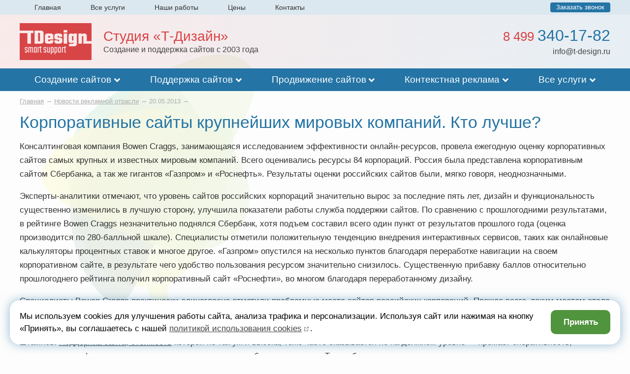

--- FILE ---
content_type: text/html
request_url: https://www.t-design.ru/news/news_otr/2013_05_20.html
body_size: 9955
content:
<!DOCTYPE html>
<html xmlns="https://www.w3.org/1999/xhtml" xml:lang="ru" lang="ru">
<head>
	<title>Корпоративные сайты крупнейших мировых компаний. Кто лучше? — Новости рекламной отрасли — Т-Дизайн</title>
	<meta name="description" content="Консалтинговая компания Bowen Craggs, занимающаяся исследованием эффективности онлайн-ресурсов, провела ежегодную оценку корпоративных сайтов самых крупных и известных мировым компаний. Всего оценивались ресурсы 84 корпораций.">
	<meta http-equiv="Content-Type" content="text/html; charset=windows-1251">
	<base href="https://www.t-design.ru/">
	<link rel="icon" href="img/favicon.png" type="image/x-icon">
	<link rel="shortcut icon" href="img/favicon.png" type="image/x-icon">
		<link rel="canonical" href="https://www.t-design.ru/news/news_otr/2013_05_20.html" />



	<!--<link rel="icon" href="img/favicon-120x120.png" sizes="120x120" />-->
	<link href="css/reveal.min.css" rel="stylesheet">
	<link href="css/styles.css" rel="stylesheet" type="text/css">
	<!--[if IE]>
		<link href="css/styles_ie.css" rel="stylesheet" type="text/css">
	<![endif]-->
	<meta name="viewport" content="width=device-width, initial-scale=1.0">
	<link href="js/fontawesome/css/all.min.css" rel="stylesheet">
	<script src="js/lightbox/jquery-1.7.2.min.js"></script>
<script src="scripts/dropdownmenu.js"></script><script src="scripts/fixed_menu.js"></script>	<link rel="yandex-tableau-widget" href="scripts/manifest.json">
<script type="text/javascript">
	var yaParams = {ipp: "3.16.129.38"};
</script>
<!-- Yandex.Metrika counter -->
<script type="text/javascript" >
   (function(m,e,t,r,i,k,a){m[i]=m[i]||function(){(m[i].a=m[i].a||[]).push(arguments)};
   m[i].l=1*new Date();k=e.createElement(t),a=e.getElementsByTagName(t)[0],k.async=1,k.src=r,a.parentNode.insertBefore(k,a)})
   (window, document, "script", "https://mc.yandex.ru/metrika/tag.js", "ym");
   ym(8140837, "init", { params:window.yaParams, clickmap:true, trackLinks:true, accurateTrackBounce:true, webvisor:true });
</script>
<noscript><div><img src="https://mc.yandex.ru/watch/8140837" style="position:absolute; left:-9999px;" alt="" /></div></noscript>
<!-- /Yandex.Metrika counter -->

</head>
  
<body><div class="div_menu_cherdak"><div class="div_header"><div class="menu_cherdak"><a href="https://www.t-design.ru/" class="">Главная</a><a href="/uslugi.html" class="">Все услуги</a><a href="/portfolio/" class="">Наши работы</a><a href="/price.html" class="">Цены</a><a href="/contacts.html" class="">Контакты</a><div class="zakaz_zvonka"><a href="/contacts.html#cons">Заказать звонок</a></div>
</div></div></div>

<!-- Table glogal: begin -->
<table class="global" border="0" align="center" cellpadding="0" cellspacing="0" background="img/bg_global_6.png">
	<tr>
		<td class="td_header">
			<div class="div_header">
				<table border="0" cellpadding="0" cellspacing="0" class="table_desktop">
					<tr>
						<td class="logo" rowspan="2"><a href="https://www.t-design.ru/"><img onmouseout="this.src='img/logo_.png'" onmouseover="this.src='img/logo_hover.png'" src="img/logo_.png" width="146" height="75" border="0" alt="Студия «Т-Дизайн» — создание и поддержка сайтов с 2003 года" title="Студия «Т-Дизайн» — создание и поддержка сайтов с 2003 года"></a></td>
						<td class="slogan" rowspan="2"><noindex><a href="/">Студия &laquo;Т-Дизайн&raquo;</a><br><span class="sidimdoma">Создание и&nbsp;поддержка сайтов с&nbsp;2003&nbsp;года</span></noindex><span class="phone_hidden"><br><b><nobr>8 499 340-17-82</nobr></b></span>
<!--<noindex><a href="/">Студия &laquo;Т-Дизайн&raquo;</a><br><span class="sidimdoma"><i class="fas fa-home"></i>#сидимдома #иработаем #безперерывов</span></noindex><span class="phone_hidden"><br><b><nobr>8 499 340-17-82</nobr></b></span>--></td>
						<td class="action" rowspan="2"><a href="/sozdanie-sajtov/korporativnyj-sajt-pod-klyuch.html"><b>Хит продаж</b><br><span>Сайт «под ключ»</span> за&nbsp;60&nbsp;000&nbsp;<s>Р</s><br><span class="small">Подробнее...</span></a>
</td>
						<td class="phone">8 499 <span>340-17-82</span></td>
					</tr>
					<tr>
						<td class="address"><a href="mailto:info@t-design.ru">info@t-design.ru</a></td>
					</tr>
				</table>
				<div class="logo_hidden"><a href="https://www.t-design.ru/"><img src="img/logo_square.png" width="75" height="75" border="0" alt="Студия «Т-Дизайн» — создание и поддержка сайтов с 2003 года" title="Студия «Т-Дизайн» — создание и поддержка сайтов с 2003 года"></a></div>
				<div class="slogan_hidden"><noindex>Т-Дизайн — создание и&nbsp;поддержка сайтов с&nbsp;2003&nbsp;года</noindex><span class="phone_hidden"><br><b><nobr><a href="tel:+74993401782" title="Нажмите на номер, чтобы позвонить"><i class="fa fa-phone-square"></i>8 499 340-17-82</a></nobr></b> <a href="whatsapp://send?phone=74993401782"><i class="fab fa-whatsapp"></i></a></span>
<!--<noindex>Студия «Т-Дизайн»<br><span class="sidimdoma">#сидимдома #иработаем #безперерывов</span></noindex><span class="phone_hidden"><br><b><nobr><a href="tel:+74993401782" title="Нажмите на номер, чтобы позвонить"><i class="fa fa-phone-square"></i>8 499 340-17-82</a></nobr></b> <a href="whatsapp://send?phone=74993401782"><i class="fab fa-whatsapp"></i></a></span>--></div><div class="menu_hidden_gamburger"><a href="javascript:menu_open();" id="menu_open" style="display: inline;"><i class="fa fa-bars"></i></a><a href="javascript:menu_close();" id="menu_close" style="display: none;"><i class="fas fa-times"></i></a><div id="menublock" style="visibility: hidden;"><ul><li><a href="https://www.t-design.ru/" class="">Главная</a></li><li><a href="/sozdanie-sajtov/" class="">Создание сайтов</a></li><li class="child"><a href="/sozdanie-sajtov/lending-pod-klyuch.html" class="">Лендинг «под ключ» <span class="lightgrey">— <s style="font-size: 80%;">&nbsp;60&nbsp;000&nbsp;</s> 50&nbsp;000&nbsp;<s>Р</s></span></a></li><li class="child"><a href="/sozdanie-sajtov/korporativnyj-sajt-pod-klyuch.html" class="">Корпоративный сайт «под ключ» <span class="lightgrey">— <s style="font-size: 80%;">&nbsp;110&nbsp;000&nbsp;</s> 90&nbsp;000&nbsp;<s>Р</s></span></a></li><li><a href="/podderzhka-sajtov/" class="">Поддержка сайтов <span class="lightgrey">— от 7&nbsp;000&nbsp;<s>Р</s> в&nbsp;месяц</span></a></li><li class="child"><a href="/podderzhka-sajtov/podderzhka-sajta-na-bitrix.html" class="">Поддержка сайтов на Битрикс <span class="lightgrey">— от 7&nbsp;000&nbsp;<s>Р</s> в&nbsp;месяц</span></a></li><li class="child"><a href="/podderzhka-sajtov/dorabotka-sajta.html" class="">Доработка сайтов <span class="lightgrey">— от 2&nbsp;500&nbsp;<s>Р</s> в&nbsp;час</span></a></li><li class="child"><a href="/faq/skolko-mozhno-sekonomit-na-tekhpodderzhke-sajta-s-nashej-pomoshhyu.html" class="">Экономия на техподдержке <span class="lightgrey">— до 73&nbsp;000&nbsp;<s>Р</s> в&nbsp;месяц</span></a></li><li class="child"><a href="/price.html?tariffs_sites_support#sites_support" class="" id="tariffs_sites_support">Тарифы на поддержку сайтов</a></li><li><a href="/prodvizhenie-sajtov/" class="">Продвижение сайтов <span class="lightgrey">— 15&nbsp;000&nbsp;<s>Р</s> в&nbsp;месяц</span></a></li><li><a href="/kontekstnaya-reklama/" class="">Контекстная реклама</a></li><li class="child"><a href="/kontekstnaya-reklama/?tariffs_direct_start#start" class="" id="tariffs_direct_start">Создание РК <span class="lightgrey">— 15&nbsp;000&nbsp;<s>Р</s></span></a></li><li class="child"><a href="/kontekstnaya-reklama/?tariffs_direct_vedenie#vedenie" class="" id="tariffs_direct_vedenie">Ведение РК <span class="lightgrey">— от 10&nbsp;000&nbsp;<s>Р</s> в&nbsp;месяц</span></a></li><li><a href="/uslugi.html" class="">Все услуги</a></li><li><a href="/portfolio/" class="" style="display: inline-block;">Наши работы</a> <span class="lightgrey">&nbsp;/&nbsp;</span> <a href="/faq/" class="" style="display: inline-block;">FAQ</a> <span class="lightgrey">&nbsp;/&nbsp;</span> <a href="/news/" class="" style="display: inline-block;">Новости</a> <span class="lightgrey">&nbsp;/&nbsp;</span> <a href="/blog/" style="display: inline-block;">Блог</a></li><li><a href="/price.html" class="" style="display: inline-block;">Цены</a> <span class="lightgrey">&nbsp;/&nbsp;</span> <a href="/clients/" class="" style="display: inline-block;">Клиенты</a> <span class="lightgrey">&nbsp;/&nbsp;</span> <a href="/partners/" class="" style="display: inline-block;">Партнеры</a></li><li><a href="/contacts.html" class="">Контакты</a></li></ul></div>
</div>
				<div class="clear"></div>
				
			</div>
		</td>
	</tr>
	<tr>
		<td><div id="fixedmenu_wrapper"><div class="fixedmenu_content"><ul id="sddm"><li><a href="/sozdanie-sajtov/" onmouseover="mopen('m11')" onmouseout="mclosetime()" class=" has-child">Создание сайтов</a><div id="m11" onmouseover="mcancelclosetime()" onmouseout="mclosetime()"><a href="/sozdanie-sajtov/garantii-na-sajt.html" class="">Гарантии на разработанные сайты</a><span class="caption">Готовые решения за фиксированную цену:</span><a href="/sozdanie-sajtov/lending-pod-klyuch.html" class="">Лендинг «под ключ» <span id="lightgrey">за 1 неделю —</span> <span id="rr"><s style="font-size: 80%;">&nbsp;60&nbsp;000&nbsp;</s> 50&nbsp;000 руб.</span></a><a href="/sozdanie-sajtov/korporativnyj-sajt-pod-klyuch.html" class="">Корпоративный сайт «под ключ» <span id="lightgrey">за 3 недели —</span> <span id="rr"><s style="font-size: 80%;">&nbsp;110&nbsp;000&nbsp;</s> 90&nbsp;000 руб.</span></a><span class="caption">Сопутствующие услуги:</span><a href="/podderzhka-sajtov/" class="">Поддержка сайтов <span id="lightgrey">— от</span> <span id="rr">7&nbsp;000 руб.</span> <span id="lightgrey">в месяц</span></a><a href="/podderzhka-sajtov/dorabotka-sajta.html" class="">Доработка сайтов <span id="lightgrey">— от</span> <span id="rr">2&nbsp;500 руб.</span> <span id="lightgrey">в час</span></a><a href="/kontekstnaya-reklama/" class="">Контекстная реклама <span id="lightgrey">— от</span> <span id="rr">10&nbsp;000 руб.</span> <span id="lightgrey">в месяц</span></a><a href="/prodvizhenie-sajtov/" class="">Продвижение сайтов <span id="lightgrey">—</span> <span id="rr">15&nbsp;000 руб.</span> <span id="lightgrey">в месяц</span></a><a href="/bitrix/upravlenie_saitom.html" class="">1С-Битрикс: Управление сайтом <span id="lightgrey">— от</span> <span id="rr">6 200 руб.</span></a></div></li><li><a href="/podderzhka-sajtov/" onmouseover="mopen('m8')" onmouseout="mclosetime()" class=" has-child">Поддержка сайтов</a><div id="m8" onmouseover="mcancelclosetime()" onmouseout="mclosetime()"><a href="/podderzhka-sajtov/tekhnicheskaya-podderzhka-sajta.html" class="">Техническая поддержка <span id="lightgrey">— от</span> <span id="rr">7&nbsp;000 руб.</span> <span id="lightgrey">в месяц</span></a><a href="/podderzhka-sajtov/informatsionnaya-podderzhka-sajta.html" class="">Информационная поддержка <span id="lightgrey">— от</span> <span id="rr">7&nbsp;000 руб.</span> <span id="lightgrey">в месяц</span></a><a href="/podderzhka-sajtov/graficheskaya-podderzhka-sajta.html" class="">Графическая поддержка <span id="lightgrey">— от</span> <span id="rr">7&nbsp;000 руб.</span> <span id="lightgrey">в месяц</span></a><a href="/podderzhka-sajtov/podderzhka-sajta-na-bitrix.html" class="">Поддержка сайтов на&nbsp;<nobr>1С-Битрикс</nobr> <span id="lightgrey">— от</span> <span id="rr">7&nbsp;000 руб.</span> <span id="lightgrey">в месяц</span></a><a href="/podderzhka-sajtov/dorabotka-sajta.html" class="">Доработка сайтов <span id="lightgrey">— от</span> <span id="rr">2&nbsp;500 руб.</span> <span id="lightgrey">в час</span></a><a href="/faq/skolko-mozhno-sekonomit-na-tekhpodderzhke-sajta-s-nashej-pomoshhyu.html" class="">Экономия на техподдержке <span class="lightgrey">— до</span> <span id="rr">73&nbsp;000&nbsp;руб.</span> <span id="lightgrey">в&nbsp;месяц</span></a><span class="caption">Тарифы:</span><a href="/podderzhka-sajtov/tarif-razovyj.html" class="">Разовый <span id="lightgrey">—</span> <span id="rr">2&nbsp;500 руб.</span> <span id="lightgrey">в час</span></a><a href="/podderzhka-sajtov/tarif-lajt.html" class="">Лайт <span id="lightgrey">—</span> <span id="rr">7&nbsp;000 руб.</span> <span id="lightgrey">в месяц</span></a><a href="/podderzhka-sajtov/tarif-optima.html" class="">Оптима <span id="lightgrey">—</span> <span id="rr">12&nbsp;000 руб.</span> <span id="lightgrey">в месяц</span></a><a href="/podderzhka-sajtov/tarif-komfort.html" class="">Комфорт <span id="lightgrey">—</span> <span id="rr">25&nbsp;000 руб.</span> <span id="lightgrey">в месяц</span></a><a href="/podderzhka-sajtov/tarif-ekstra.html" class="">Экстра <span id="lightgrey">—</span> <span id="rr">40&nbsp;000 руб.</span> <span id="lightgrey">в месяц</span></a><a href="/price.html?tariffs_sites_support#sites_support" class=""><b>Сравнение тарифов</b></a></div></li><li><a href="/prodvizhenie-sajtov/" onmouseover="mopen('m10')" onmouseout="mclosetime()" class=" has-child">Продвижение сайтов</a><div id="m10" onmouseover="mcancelclosetime()" onmouseout="mclosetime()"><a href="/podderzhka-sajtov/tarif-seo.html" class="">Тариф «SEO» (продвижение + поддержка) <span id="lightgrey">—</span> <span id="rr">15&nbsp;000 руб.</span> <span id="lightgrey">в месяц</span></a><span class="caption">Сопутствующие услуги:</span><a href="/podderzhka-sajtov/" class="">Поддержка сайтов <span id="lightgrey">— от</span> <span id="rr">7&nbsp;000 руб.</span> <span id="lightgrey">в месяц</span></a><a href="/podderzhka-sajtov/dorabotka-sajta.html" class="">Доработка сайтов <span id="lightgrey">— от</span> <span id="rr">2&nbsp;500 руб.</span> <span id="lightgrey">в час</span></a><a href="/kontekstnaya-reklama/" class="">Контекстная реклама <span id="lightgrey">— от</span> <span id="rr">10&nbsp;000 руб.</span> <span id="lightgrey">в месяц</span></a><a href="/podderzhka-sajtov/adaptivnaya-verstka-sajta.html" class="">Адаптивная верстка <span id="lightgrey">— от</span> <span id="rr">12 000 руб.</span></a><a href="/faq/rekomendatsii-google-po-optimizatsii-skorosti-zagruzki-sajtov.html" class="">Увеличение скорости загрузки сайта <span id="lightgrey">—</span> <span id="rr">7 000 руб.</span></a><a href="/faq/kak-pravilno-nastroit-otvet-servera-last-modified.html" class="">Настройка Last-Modified <span id="lightgrey">—</span> <span id="rr">2 500 руб.</span></a></div></li><li><a href="/kontekstnaya-reklama/" onmouseover="mopen('m13')" onmouseout="mclosetime()" class=" has-child">Контекстная реклама</a><div id="m13" onmouseover="mcancelclosetime()" onmouseout="mclosetime()"><a href="/kontekstnaya-reklama/?tariffs_direct_start#start" class="">Создание рекламной кампании <span id="lightgrey">—</span> <span id="rr">15&nbsp;000 руб.</span></a><a href="/kontekstnaya-reklama/?tariffs_direct_vedenie#vedenie" class="">Ведение рекламной кампании <span id="lightgrey">— от</span> <span id="rr">10&nbsp;000 руб.</span> <span id="lightgrey">в месяц</span></a></div></li><li><a href="uslugi.html" onmouseover="mopen('m2')" onmouseout="mclosetime()" class=" has-child">Все услуги</a><div id="m2" onmouseover="mcancelclosetime()" onmouseout="mclosetime()"><a href="/sozdanie-sajtov/" class="">Создание сайтов <span id="lightgrey">— от</span> <span id="rr"><s style="font-size: 80%;">&nbsp;60&nbsp;000&nbsp;</s> 50&nbsp;000 руб.</span></a><a href="/podderzhka-sajtov/" class="">Поддержка сайтов <!--<span id="lightgrey">—</span> <span id="rr">круглосуточно</span> --><span id="lightgrey">— от</span> <span id="rr">7&nbsp;000 руб.</span> <span id="lightgrey">в месяц</span></a><a href="/prodvizhenie-sajtov/" class="">Продвижение сайтов <span id="lightgrey">—</span> <span id="rr">15&nbsp;000 руб.</span> <span id="lightgrey">в месяц</span></a><a href="/kontekstnaya-reklama/" class="">Контекстная реклама <span id="lightgrey">— от</span> <span id="rr">10&nbsp;000 руб.</span></a><a href="logos.html" class="">Разработка логотипов <span id="lightgrey">— от</span> <span id="rr">7 000 руб.</span></a><a href="it.html" class="">IT-обслуживание офисов и серверов</a><a href="/bitrix/" class="">Продукты &laquo;1С-Битрикс&raquo;</a><a href="/sro/" class="">Допуск СРО <span id="lightgrey">— от</span> <span id="rr">65 000 руб.</span></a><a href="uslugi.html" class=""><b>Все услуги</b></a></div></li></ul>
</div></div></td>
	</tr>
	<tr class="tr_picture_top">
		<td class="td_picture_top"><div class="div_header div_picture_top"></div></td>
	</tr>
	<tr class="tr_picture">
		<td class="td_picture"><!--<div class="div_header text_slider"></div>--></td>
	</tr>
	<tr class="tr_picture_bottom">
		<td class="td_picture_bottom"><div class="div_header div_picture_bottom"></div></td>
	</tr>
	<tr>
		
		<!-- Workarea: begin -->
		<td class="td_workarea">
		<div class="div_header">

			<table border="0" align="center" cellpadding="0" cellspacing="0" height="100%">
				<tr>
					<td class="text">
						<p class="bread"><a href="https://www.t-design.ru/">Главная</a> &rarr; <a href="/news/news_otr/">Новости рекламной отрасли</a> &rarr; 20.05.2013 &rarr;</p>
						<h1>Корпоративные сайты крупнейших мировых компаний. Кто лучше?</h1>
						<p>Консалтинговая компания Bowen Craggs, занимающаяся исследованием эффективности онлайн-ресурсов, провела ежегодную оценку корпоративных сайтов самых крупных и&nbsp;известных мировым компаний. Всего оценивались ресурсы 84&nbsp;корпораций. Россия была представлена корпоративным сайтом Сбербанка, а&nbsp;так&nbsp;же гигантов &laquo;Газпром&raquo; и&nbsp;&laquo;Роснефть&raquo;. Результаты оценки российских сайтов были, мягко говоря, неоднозначными.</p>
						<p>Эксперты-аналитики отмечают, что уровень сайтов российских корпораций значительно вырос за&nbsp;последние пять лет, дизайн и&nbsp;функциональность существенно изменились в&nbsp;лучшую сторону, улучшила показатели работы служба поддержки сайтов. По&nbsp;сравнению с&nbsp;прошлогодними результатами, в&nbsp;рейтинге Bowen Craggs незначительно поднялся Сбербанк, хотя подъем составил всего один пункт от&nbsp;результатов прошлого года (оценка производится по&nbsp;<nobr>280-балльной</nobr> шкале). Специалисты отметили положительную тенденцию внедрения интерактивных сервисов, таких как онлайновые калькуляторы процентных ставок и&nbsp;многое другое. &laquo;Газпром&raquo; опустился на&nbsp;несколько пунктов благодаря переработке навигации на&nbsp;своем корпоративном сайте, в&nbsp;результате чего удобство пользования ресурсом значительно снизилось. Существенную прибавку баллов относительно прошлогоднего рейтинга получил корпоративный сайт &laquo;Роснефти&raquo;, во&nbsp;многом благодаря переработанному дизайну.</p>
						<p>Специалисты Bowen Craggs практически единогласно отметили проблемные места сайтов российских корпораций. Прежде всего, таким местом стала старомодность и&nbsp;ошибки в&nbsp;дизайне. Использование заезженных графических шаблонов, таких как рукопожатие, по&nbsp;мнению экспертов на&nbsp;сегодняшний день недопустимо на&nbsp;крупных порталах, так как визуальная привлекательность ресурса существенно снижается при использовании избитых штампов. <a href="/podderzhka-sajtov/">Поддержка сайта, стоимость</a> которой не&nbsp;так уж&nbsp;и&nbsp;высока, тоже часто оказывается не&nbsp;на&nbsp;должном уровне&nbsp;— хромает оперативность, актуальность информации и&nbsp;время решения возникших проблем с&nbsp;ресурсом. Так&nbsp;же была тенденция усложнения навигации по&nbsp;ресурсу, так как привлекательность любого сайта повышает именно ее&nbsp;упрощение.</p>
						<p>Отдельной строкой аналитики отметили взаимодействие корпораций с&nbsp;пользователями в&nbsp;социальных сетях. На&nbsp;сегодняшний день это самый популярный и&nbsp;эффективный способ взаимодействия между компанией и&nbsp;потребителем, но&nbsp;для его реализации требуется достаточно много усилий, так как вопросы, которые остаются в&nbsp;социальных сетях без ответа, весьма отрицательно влияют на&nbsp;имидж компании. По&nbsp;мнению аналитиков Bowen Craggs, в&nbsp;этом году российские компании сделали большой шаг в&nbsp;эту сторону, делая акцент на&nbsp;контакт с&nbsp;пользователями в&nbsp;российских соцсетях, а&nbsp;так&nbsp;же в&nbsp;социальных сетях, стремительно набирающих популярность в&nbsp;России, таких как Twitter и&nbsp;Instagram. Зарубежные&nbsp;же компании пришли к&nbsp;этому решению несколько лет назад.</p>
						<p>Лучшими, по&nbsp;мнению Bowen Craggs, стали сайты британской компании&nbsp;BP (бывший British Petroleum) и&nbsp;международной страховой компании Eni. Не&nbsp;набрав несколько баллов до&nbsp;максимальной оценки, в&nbsp;ТОП вошли немецкий Siemens и&nbsp;британский Shell.</p>
						<p>Как видно из&nbsp;исследования, корпоративный сайт существенно влияет на&nbsp;имидж компании. Особое внимание специалисты-аналитики уделили такому фактору, как <a href="/podderzhka-sajtov/">поддержка сайтов цена</a> которой не&nbsp;настолько высока, чтобы жертвовать репутацией ресурса. Для частных и&nbsp;корпоративных клиентов мы&nbsp;предлагаем такую услугу, как <a href="/podderzhka-sajtov/">поддержка сайтов Москва</a> и&nbsp;другие города, при этом ваш сайт всегда будет доступен, а&nbsp;информация, размешенная на&nbsp;нем&nbsp;— актуальна.</p>
						<p>&nbsp;</p>
						<p>
							<a href="/news/news_otr/" class="btn_more"><i class="fa fa-bullhorn"></i>Все новости рекламной отрасли</a>
							<a href="/news/" class="btn_more"><i class="fa fa-comment"></i>Все новости нашей Студии</a>
						</p>
						<h2>См. также</h2>
						<ul>
							<li><a href="https://www.t-design.ru/podderzhka-sajtov/">Служба поддержки сайтов</a>
</li>
							<li><a href="https://www.t-design.ru/podderzhka-sajtov/">Техническая поддержка сайта стоимость</a>
</li>
							<li><a href="https://www.t-design.ru/podderzhka-sajtov/">Сопровождение и поддержка сайта</a>
</li>
						</ul>
					</td>
					<td class="right_col">

						<noindex><h2><a href="uslugi.html">Все услуги</a></h2><p><a href="/sozdanie-sajtov/">Создание сайтов</a></p><p><a href="/podderzhka-sajtov/">Поддержка сайтов</a></p><p><a href="/prodvizhenie-sajtov/">Продвижение сайтов</a></p><p><a href="logos.html">Разработка логотипов</a></p><p><a href="polygraphy.html">Полиграфия</a></p><p><a href="3d.html">3D-моделирование</a></p><p><a href="it.html">IT-услуги</a></p>												
					</td>
				</tr>
			</table>
			
		</div>
		</td>
		<!-- Workarea: end -->
		
	</tr>
	<tr class="tr_footer_top_top">
		<td class="td_footer_top_top"><div class="div_header"></div></td>
	</tr>
	<tr class="tr_footer_top">
		<td class="td_footer_top">
		<div class="div_header div_footer_top">
			<noindex><table border="0" align="center" cellpadding="0" cellspacing="0"><tr><td class="foot_links"><p><a href="sites.html" class="foot_link">Сайты</a></p><p><a href="/sozdanie-sajtov/">Создание сайтов</a></p><p><a href="/podderzhka-sajtov/">Поддержка сайтов</a></p><p><a href="/prodvizhenie-sajtov/">Продвижение сайтов</a></p><p><a href="/kontekstnaya-reklama/">Контекстная реклама</a></p><p><a href="sites_tz.html">Написание ТЗ</a></p><p><a href="sites_hosting.html">Хостинг</a></p><p><a href="/podderzhka-sajtov/lechenie-sajtov-ot-virusov.html">Лечение от&nbsp;вирусов</a></p><p><a href="/podderzhka-sajtov/adaptivnaya-verstka-sajta.html">Адаптивная верстка</a></p><p><a href="/bitrix/">Продукты &laquo;1С-Битрикс&raquo;</a></p><p><a href="/portfolio/sozdanie-i-podderzhka-sajtov.html">Портфолио</a></p><p>&nbsp;</p><p><a href="/kontekstnaya-reklama/" class="foot_link">Контекстная реклама</a></p><p><a href="/kontekstnaya-reklama/?tariffs_direct_start#start">Создание рекламной кампании</a></p><p><a href="/kontekstnaya-reklama/?tariffs_direct_vedenie#vedenie">Ведение рекламной кампании</a></p></td><td class="foot_links"><p><a href="/podderzhka-sajtov/" class="foot_link">Поддержка сайтов</a></p><p><a href="/podderzhka-sajtov/tekhnicheskaya-podderzhka-sajta.html">Техническая поддержка</a></p><p><a href="/podderzhka-sajtov/informatsionnaya-podderzhka-sajta.html">Информационная поддержка</a></p><p><a href="/podderzhka-sajtov/graficheskaya-podderzhka-sajta.html">Графическая поддержка</a></p><p><a href="/podderzhka-sajtov/podderzhka-sajta-na-bitrix.html">Поддержка сайтов на&nbsp;<nobr>1С-Битрикс</nobr></a></p><p><a href="/faq/skolko-mozhno-sekonomit-na-tekhpodderzhke-sajta-s-nashej-pomoshhyu.html">Экономия на&nbsp;поддержке</a></p><p><b>Тарифы на&nbsp;поддержку:</b></p><p><a href="/podderzhka-sajtov/tarif-razovyj.html">Разовый</a></p><p><a href="/podderzhka-sajtov/tarif-lajt.html">Лайт</a></p><p><a href="/podderzhka-sajtov/tarif-optima.html">Оптима</a></p><p><a href="/podderzhka-sajtov/tarif-standart.html">Стандарт</a></p><p><a href="/podderzhka-sajtov/tarif-seo.html">SEO</a></p><p><a href="/podderzhka-sajtov/tarif-komfort.html">Комфорт</a></p><p><a href="/podderzhka-sajtov/tarif-ekstra.html">Экстра</a></p><p><a href="/price.html?tariffs_sites_support#sites_support">Сравнение тарифов</a></p></td><td class="foot_links"><p><a href="/sozdanie-sajtov/" class="foot_link">Создание сайтов</a></p><p><a href="/sozdanie-sajtov/garantii-na-sajt.html">Гарантии на&nbsp;разработанные сайты</a></p><p><b>Готовые решения:</b></p><p><a href="/sozdanie-sajtov/lending-pod-klyuch.html">Лендинг «под&nbsp;ключ» за&nbsp;<s style="font-size: 80%;">&nbsp;60&nbsp;000&nbsp;</s> 50&nbsp;000&nbsp;рублей</a></p><p><a href="/sozdanie-sajtov/korporativnyj-sajt-pod-klyuch.html">Корпоративный сайт «под&nbsp;ключ» за&nbsp;<s style="font-size: 80%;">&nbsp;110&nbsp;000&nbsp;</s> 90&nbsp;000&nbsp;рублей</a></p><p>&nbsp;</p><p><a href="/prodvizhenie-sajtov/" class="foot_link">Продвижение сайтов</a></p><p><a href="/podderzhka-sajtov/tarif-seo.html">Тариф «SEO» (продвижение&nbsp;+ поддержка)</a></p><p>&nbsp;</p><p><a href="logos.html" class="foot_link">Логотипы</a></p><p><a href="logos_creation.html">Разработка логотипов</a></p><p><a href="logos_firmstyle.html">Фирменный стиль</a></p><p><a href="logos_portfolio.html">Портфолио</a></p></td><td class="foot_links"><p><a href="3d.html" class="foot_link">3D-моделирование</a></p><p><a href="3d_illustrations.html">3D-иллюстрации</a></p><p><a href="3d_animation.html">3D-анимация</a></p><p><a href="3d_interiors.html">Дизайн интерьеров</a></p><p><a href="3d_obmer.html">Обмер помещений</a></p><p><a href="3d_portfolio.html">Портфолио</a></p><p>&nbsp;</p><p><a href="it.html" class="foot_link">IT-услуги</a></p><p><a href="it_offices_support.html">IT-поддержка офисов</a></p><p><a href="it_servers_support.html">Обслуживание серверов</a></p><p>&nbsp;</p><p><a href="polygraphy.html" class="foot_link">Полиграфия</a></p><p><a href="polygraphy_design.html">Дизайн полиграфии</a></p><p><a href="polygraphy_imposition.html">Верстка полиграфии</a></p><p><a href="polygraphy_print.html">Печать полиграфии</a></p><p><a href="polygraphy_portfolio.html">Портфолио</a></p></td><td class="foot_links"><p><a href="/bitrix/" class="foot_link">1С-Битрикс</a></p><p><a href="/bitrix/upravlenie_saitom.html">Управление сайтом</a></p><p><a href="/bitrix/bitrix24.html">CRM Битрикс24</a></p><p><a href="/bitrix/mobilnoe-prilozhenie.html">Мобильное приложение</a></p><p><a href="/bitrix/internet-magazin-crm.html">Интернет-магазин&nbsp;+ CRM</a></p><p><a href="/bitrix/korporativnyj-portal.html">Корпоративный портал</a></p><p><a href="/bitrix/resheniya-dlya-gosudarstvennyh-organizacij.html">Решения для государственных организаций</a></p><p><a href="/bitrix/resheniya-dlya-obrazovaniya.html">Решения для образования</a></p><p><a href="/bitrix/resheniya-dlya-zdravoohraneniya.html">Решения для здравоохранения</a></p><p><a href="/bitrix/sait-konferencii.html">Сайт конференции</a></p><p><a href="/podderzhka-sajtov/podderzhka-sajta-na-bitrix.html">Поддержка сайтов на&nbsp;<nobr>1С-Битрикс</nobr></a></p><p>&nbsp;</p><p><span>Прочие услуги</span></p><p><a href="outdoor_banners.html">Печать баннеров</a></p><p><a href="outdoor.html">Наружная реклама</a></p><p><a href="banners.html">Баннеры (GIF, Flash)</a></p><p><a href="photos.html">Фотоуслуги</a></p></td><td class="foot_links foot_links_last"><p><a href="/sro/" class="foot_link">Допуск СРО</a></p><p><a href="/sro/vstupit-v-sro.html">Вступить в СРО</a></p><p><a href="/sro/sro-stroitelej.html">СРО строителей</a></p><p>&nbsp;</p><p><span>Информация</span></p><p><a href="/price.html">Цены</a></p><p><a href="/news/">Новости</a></p><p><a href="/blog/" target="_blank">Блог</a></p><p><a href="/portfolio/">Наши работы</a></p><p><a href="/clients/">Клиенты</a></p><p><a href="/partners/">Партнеры</a></p><p><a href="/faq/">Спрашивали?</a></p><p><a href="/travel/">Путешествия</a></p><p><a href="map.html">Карта сайта</a></p><p><a href="contacts.html">Контакты</a></p></td></tr></table></noindex>		</div>
		</td>
	</tr>
	<tr class="tr_footer_top_hidden">
		<td class="td_footer_top">
		<div class="div_header">
			<noindex><p><a href="/podderzhka-sajtov/" class="foot_link">Поддержка сайтов:</a> &nbsp; <a href="/podderzhka-sajtov/tekhnicheskaya-podderzhka-sajta.html">Техническая поддержка</a>&nbsp;&nbsp;/&nbsp; <a href="/podderzhka-sajtov/informatsionnaya-podderzhka-sajta.html">Информационная поддержка</a>&nbsp;&nbsp;/&nbsp; <a href="/podderzhka-sajtov/#graficheskaya-podderzhka-sajta.html">Графическая поддержка</a>&nbsp;&nbsp;/&nbsp; <a href="/podderzhka-sajtov/podderzhka-sajta-na-bitrix.html">Поддержка сайтов на&nbsp;<nobr>1С-Битрикс</nobr></a>&nbsp;&nbsp;/&nbsp; <a href="/podderzhka-sajtov/dorabotka-sajta.html">Доработка сайтов</a>&nbsp;&nbsp;/&nbsp; <a href="/faq/skolko-mozhno-sekonomit-na-tekhpodderzhke-sajta-s-nashej-pomoshhyu.html">Экономия на&nbsp;поддержке</a></p><p><a href="/price.html?tariffs_sites_support#sites_support" class="foot_link">Тарифы на&nbsp;поддержку сайтов:</a> &nbsp; <a href="/podderzhka-sajtov/tarif-razovyj.html">Разовый</a>&nbsp;&nbsp;/&nbsp; <a href="/podderzhka-sajtov/tarif-lajt.html">Лайт</a>&nbsp;&nbsp;/&nbsp; <a href="/podderzhka-sajtov/tarif-optima.html">Оптима</a>&nbsp;&nbsp;/&nbsp; <a href="/podderzhka-sajtov/tarif-standart.html">Стандарт</a>&nbsp;&nbsp;/&nbsp; <a href="/podderzhka-sajtov/tarif-seo.html">SEO</a>&nbsp;&nbsp;/&nbsp; <a href="/podderzhka-sajtov/tarif-komfort.html">Комфорт</a>&nbsp;&nbsp;/&nbsp; <a href="/podderzhka-sajtov/tarif-ekstra.html">Экстра</a>&nbsp;&nbsp;/&nbsp; <a href="/price.html?tariffs_sites_support#sites_support">Сравнение тарифов</a></p><p><a href="sites.html" class="foot_link">Сайты:</a> &nbsp; <a href="/portfolio/sozdanie-i-podderzhka-sajtov.html">Портфолио</a>&nbsp;&nbsp;/&nbsp; <a href="/sozdanie-sajtov/">Создание сайтов</a>&nbsp;&nbsp;/&nbsp; <a href="/podderzhka-sajtov/">Поддержка сайтов</a>&nbsp;&nbsp;/&nbsp; <a href="/prodvizhenie-sajtov/">Продвижение сайтов</a>&nbsp;&nbsp;/&nbsp; <a href="/kontekstnaya-reklama/">Контекстная реклама</a>&nbsp;&nbsp;/&nbsp; <a href="sites_tz.html">Написание ТЗ</a>&nbsp;&nbsp;/&nbsp; <a href="sites_hosting.html">Хостинг</a>&nbsp;&nbsp;/&nbsp; <a href="/podderzhka-sajtov/lechenie-sajtov-ot-virusov.html">Лечение от&nbsp;вирусов</a>&nbsp;&nbsp;/&nbsp; <a href="/podderzhka-sajtov/adaptivnaya-verstka-sajta.html">Адаптивная верстка</a>&nbsp;&nbsp;/&nbsp; <a href="/sozdanie-sajtov/garantii-na-sajt.html">Гарантии на&nbsp;разработанные сайты</a>&nbsp;&nbsp;/&nbsp; <a href="/bitrix/">Продукты &laquo;1С-Битрикс&raquo;</a></p><p><a href="logos.html" class="foot_link">Логотипы:</a> &nbsp; <a href="logos_portfolio.html">Портфолио</a>&nbsp;&nbsp;/&nbsp; <a href="logos_creation.html">Разработка логотипов</a>&nbsp;&nbsp;/&nbsp; <a href="logos_firmstyle.html">Разработка фирменного стиля</a></p><p><a href="polygraphy.html" class="foot_link">Полиграфия:</a> &nbsp; <a href="polygraphy_portfolio.html">Портфолио</a>&nbsp;&nbsp;/&nbsp; <a href="polygraphy_design.html">Дизайн полиграфии</a>&nbsp;&nbsp;/&nbsp; <a href="polygraphy_imposition.html">Верстка полиграфии</a>&nbsp;&nbsp;/&nbsp; <a href="polygraphy_print.html">Печать полиграфии</a></p><p><a href="it.html" class="foot_link">IT-услуги:</a> &nbsp; <a href="it_offices_support.html">IT-поддержка офисов</a>&nbsp;&nbsp;/&nbsp; <a href="it_servers_support.html">Обслуживание серверов</a></p><p><a href="3d.html" class="foot_link">3D:</a> &nbsp; <a href="3d_portfolio.html">Портфолио</a>&nbsp;&nbsp;/&nbsp; <a href="3d_illustrations.html">3D-иллюстрации</a>&nbsp;&nbsp;/&nbsp; <a href="3d_animation.html">3D-анимация</a>&nbsp;&nbsp;/&nbsp; <a href="3d_interiors.html">Дизайн интерьеров</a>&nbsp;&nbsp;/&nbsp; <a href="3d_obmer.html">Обмер помещений</a></p><p><a href="#" class="foot_link">Прочие услуги:</a> &nbsp; <a href="outdoor_banners.html">Печать баннеров</a>&nbsp;&nbsp;/&nbsp; <a href="outdoor.html">Наружная реклама</a>&nbsp;&nbsp;/&nbsp; <a href="banners.html">Баннеры (GIF, Flash)</a>&nbsp;&nbsp;/&nbsp; <a href="photos.html">Фотоуслуги</a></p><p><a href="/sro/" class="foot_link">Допуск СРО:</a> &nbsp; <a href="/sro/vstupit-v-sro.html">Вступить в СРО</a>&nbsp;&nbsp;/&nbsp; <a href="/sro/sro-stroitelej.html">СРО строителей</a></p><p><a href="#" class="foot_link">Информация:</a> &nbsp; <a href="/price.html">Цены</a>&nbsp;&nbsp;/&nbsp; <a href="/news/">Новости</a>&nbsp;&nbsp;/&nbsp; <a href="/blog/" target="_blank">Блог</a>&nbsp;&nbsp;/&nbsp; <a href="/clients/">Клиенты</a>&nbsp;&nbsp;/&nbsp; <a href="/partners/">Партнеры</a>&nbsp;&nbsp;/&nbsp; <a href="/faq/">Спрашивали?</a>&nbsp;&nbsp;/&nbsp; <a href="/travel/">Путешествия</a>&nbsp;&nbsp;/&nbsp; <a href="map.html">Карта сайта</a>&nbsp;&nbsp;/&nbsp; <a href="contacts.html">Контакты</a></p></noindex>		</div>
		</td>
	</tr>
	<tr class="tr_footer">
		<td class="td_footer">
		<div class="div_header">

			<!-- Table footer: begin -->
			<table border="0" align="center" cellpadding="0" cellspacing="0">
				<tr>
					<td class="foot_name"><a href="https://www.t-design.ru/">Студия &laquo;Т-Дизайн&raquo;</a> &copy; 2003–2026<br>Создание и&nbsp;поддержка сайтов</td>
<td class="foot_phone"><a href="pravovaya-informaciya.html">Правовая информация</a><br><a href="politika-konfidentsialnosti.html">Политика конфиденциальности</a></td>
					<td class="foot_addr">
						<a href="https://www.t-design.ru/podderzhka-sajtov/podderzhka-sajta-na-bitrix.html">Доработка Битрикс</a>
<br><a href="https://www.t-design.ru/podderzhka-sajtov/">Поддержка сайта на Битрикс</a>
					</td>
										<td class="foot_counter">
						<script>
  (function(i,s,o,g,r,a,m){i['GoogleAnalyticsObject']=r;i[r]=i[r]||function(){
  (i[r].q=i[r].q||[]).push(arguments)},i[r].l=1*new Date();a=s.createElement(o),
  m=s.getElementsByTagName(o)[0];a.async=1;a.src=g;m.parentNode.insertBefore(a,m)
  })(window,document,'script','//www.google-analytics.com/analytics.js','ga');

  ga('create', 'UA-54892086-1', 'auto');
  ga('send', 'pageview');
</script>					</td>
				</tr>
			</table>
			<!-- Table footer: end -->
		
		</div>
		</td>
	</tr>
</table>
<!-- Table glogal: end -->

<script src="scripts/functions.js" type="text/javascript" language="javascript"></script>



<script>
	//$('p.bread').wrap('<div class="bread_wrapper" itemscope itemtype="http://schema.org/BreadcrumbList"></div>');

	$('p.bread a').wrap('<span itemprop="itemListElement" itemscope itemtype="https://schema.org/ListItem"></span>');

	$('p.bread').attr('itemscope', '');
	$('p.bread').attr('itemtype', 'https://schema.org/BreadcrumbList');
	
	/*var count = $('p.bread a').length;
	console.log(count);*/

	/*$('p.bread a').attr('class', 'noclass');*/
	
	/*for (var i = 1; i <= count; i++) {
		$('p.bread a').html(function() {
			return '<span itemprop="name">' + $(this).text() + '</span><meta itemprop="position" content="' + i + '"/>';  
		});
	}*/
	
	let i = 0;
	
	$('p.bread a').each(function(i,elem) {
		i++;
		$(elem).html('<span itemprop="name">' + $(this).text() + '</span><meta itemprop="position" content="' + i + '"/>');  
	});
	
	
	$('p.bread a').attr('itemprop', 'item');
</script>


<!--	<script src="scripts/fixed_menu.js"></script> -->
<!--	<script src="js/text-slider.js"></script> -->

	<script src="js/lightbox/lightbox.js" async></script>
	<link href="js/lightbox/lightbox.css" rel="stylesheet">

	<script src="js/reveal/jquery.reveal.js" async></script>

<!-- BEGIN JIVOSITE CODE {literal} -->
<!--<script type='text/javascript'>
(function(){ var widget_id = 'W4Y9DBTILF';var d=document;var w=window;function l(){
  var s = document.createElement('script'); s.type = 'text/javascript'; s.async = true;
  s.src = '//code.jivosite.com/script/widget/'+widget_id
    ; var ss = document.getElementsByTagName('script')[0]; ss.parentNode.insertBefore(s, ss);}
  if(d.readyState=='complete'){l();}else{if(w.attachEvent){w.attachEvent('onload',l);}
  else{w.addEventListener('load',l,false);}}})();
</script>-->
<!--<script src="//code.jivosite.com/widget/W4Y9DBTILF" async></script>-->
<!-- {/literal} END JIVOSITE CODE -->

<script>
	$( "body" ).append("<div class='nooferta'>Мы используем cookies для корректной работы сайта. Представленная на&nbsp;сайте информация не&nbsp;является публичной офертой.</div>");
</script>

<script>
	// https://snipp.ru/jquery/document-ready

	// Сработает как только браузер полностью загрузит HTML и построит DOM-дерево
	$(document).ready(function(){
		//console.log('document: ready');
		//doc_w = $(document).width();
		//console.log(doc_w);
	});

	function calc_position() {
		//console.log('document: onload');
		window_width = $(document).width();
		menu_position = $("div#m2").offset().left;
		menu_width = $("div#m2").width();
		//console.log(window_width);
		//console.log(menu_position);
		//console.log(menu_width);
		
		if ((menu_position + menu_width) > window_width) {
			$("div#m2").css("right", "0");
		}
	}

// https://imagekit.io/blog/lazy-loading-images-complete-guide/
// https://vc.ru/design/61079-uskorit-sayt-s-mnozhestvom-kartinok-rukovodstvo-po-otlozhennoy-zagruzke-izobrazheniy
//==================================================================
document.addEventListener("DOMContentLoaded", function() {
  var lazyloadImages;    

  if ("IntersectionObserver" in window) {
    lazyloadImages = document.querySelectorAll(".lazy");
    var imageObserver = new IntersectionObserver(function(entries, observer) {
      entries.forEach(function(entry) {
        if (entry.isIntersecting) {
          var image = entry.target;
          image.classList.remove("lazy");
          imageObserver.unobserve(image);
        }
      });
    });

    lazyloadImages.forEach(function(image) {
      imageObserver.observe(image);
    });
  } else {  
    var lazyloadThrottleTimeout;
    lazyloadImages = document.querySelectorAll(".lazy");
    
    function lazyload () {
      if(lazyloadThrottleTimeout) {
        clearTimeout(lazyloadThrottleTimeout);
      }    

      lazyloadThrottleTimeout = setTimeout(function() {
        var scrollTop = window.pageYOffset;
        lazyloadImages.forEach(function(img) {
            if(img.offsetTop < (window.innerHeight + scrollTop)) {
              img.src = img.dataset.src;
              img.classList.remove('lazy');
            }
        });
        if(lazyloadImages.length == 0) { 
          document.removeEventListener("scroll", lazyload);
          window.removeEventListener("resize", lazyload);
          window.removeEventListener("orientationChange", lazyload);
        }
      }, 20);
    }

    document.addEventListener("scroll", lazyload);
    window.addEventListener("resize", lazyload);
    window.addEventListener("orientationChange", lazyload);
  }
});
//==================================================================


	
	// В отличии от DOMContentLoaded и ready, событие onload срабатывает после полной загрузки всех ресурсов (например, изображения)
	window.onload = function(){
		calc_position();
	};
	$(window).resize(function(){
		calc_position();
	});
</script>

<link href="js/cookies/cookieMessage.css" rel="stylesheet" />
<script src="js/cookies/jquery.cookieMessage.js"></script>
<script>$.cookieMessage({});</script>
<!--<script async defer src="https://api.alloincognito.ru/callback-widget/get-js-by-widget-id?widget_str=A45F26E576ACE591E050A8C02C505D96"></script>--> 

</body>
</html>

--- FILE ---
content_type: text/css
request_url: https://www.t-design.ru/css/reveal.min.css
body_size: 249
content:
.reveal-modal-bg{position:fixed;height:100%;width:100%;background:#000;z-index:10001;display:none;top:0;left:0}.reveal-modal{visibility:hidden;top:0;left:50%;margin-left:-300px;width:100%;max-width:520px;position:absolute;z-index:10002;padding:40px;-moz-box-shadow:0 0 10px rgba(0,0,0,.4);-webkit-box-shadow:0 0 10px rgba(0,0,0,.4);box-shadow:0 0 10px rgba(0,0,0,.4);background-color:#fff;font-family:'Segoe UI','Open Sans',Impact,Trebuchet MS,Tahoma,Verdana,Arial,Helvetica,sans-serif}.reveal-modal.small{width:200px;margin-left:-140px}.reveal-modal.medium{width:400px;margin-left:-240px}.reveal-modal.large{width:600px;margin-left:-340px}.reveal-modal.xlarge{width:800px;margin-left:-440px}.reveal-modal .close-reveal-modal{font-size:40px;line-height:.5;position:absolute;top:8px;right:11px;color:#aaa;text-shadow:0 -1px 1px rbga(0,0,0,.6);font-weight:700;cursor:pointer}.reveal-modal .close-reveal-modal:hover{text-decoration:none;color:#666}

--- FILE ---
content_type: text/css
request_url: https://www.t-design.ru/js/cookies/cookieMessage.css
body_size: 301
content:
#cookies_warning { float: left; clear: both; width: calc(100% - 40px); margin: 0 20px; position: fixed; bottom: 20px; left: 0; z-index: 1000; box-shadow: 0 0 20px rgba(36,116,165, 0.5); background-color: #ffffff; border-radius: 20px; }
.cookies-layout { float: left; clear: both; width: calc(100% - 40px); position: relative; padding: 20px; }
.cookies-text { line-height: 1.5;  width: 100%; float: left; position: relative; text-align: left; }
.cbb { width: 15%; float: right; }
.cookies-btn { color: #fff; text-decoration: none; user-select: none; background: rgba(37, 122, 13, 0.8); padding: .7em 1.5em; outline: none; font-weight: bold; float: right; transition: all 0.1s ease-out 0s; border-radius: 10px; margin-left: 20px; }
a.cookies-btn:hover { background: rgba(37, 122, 13, 1); color: #fff; cursor: pointer; text-decoration: none; }
a.cookies-btn:active { background: rgba(37, 122, 13, 1); }
@media screen and (max-width: 800px){
#cookies_warning { width: calc(100% - 20px); margin: 0 10px; bottom: 10px; }
.cookies-layout { width: calc(100% - 30px); padding: 15px; }
.cookies-text { width: 100%; font-size: 14px; }
.cbb { width: calc(25% - 15px); }
.cookies-btn { margin: 0 0 10px 10px; }
}


--- FILE ---
content_type: application/x-javascript
request_url: https://www.t-design.ru/scripts/fixed_menu.js
body_size: 359
content:
/* фиксированное плавающее меню */
/* http://mattweb.ru/component/k2/item/63-fiksiruem-menu-pri-prokrutke-stranitsy */

var h_hght = 139; // высота шапки (30 + 17 + 75 + 17)
var h_mrg = 0;     // отступ когда шапка уже не видна

$(function(){
	var elem = $('#fixedmenu_wrapper');
	var elem_instalink = $('#instalink');
	var top = $(this).scrollTop();

	if(top > h_hght){
		elem.css('top', h_mrg);
		elem.css('box-shadow', '0px 0px 15px 0px rgba(0, 0, 0, 0.4)');
		elem_instalink.css('padding-top', '7px');
	}
	
	$(window).scroll(function(){
		top = $(this).scrollTop();
		
		if (top+h_mrg < h_hght) { /* Когда страница находится в исходном состоянии (не прокручена) */
			elem.css('top', (h_hght-top));
			elem.css('box-shadow', 'none');
			elem_instalink.css('padding-top', '0px');
		}
		else { /* Когда страница прокручена вниз */
			elem.css('top', h_mrg);
			elem.css('box-shadow', '0px 0px 15px 0px rgba(0, 0, 0, 0.4)');
			elem_instalink.css('padding-top', '7px');
		}
	});
});

--- FILE ---
content_type: application/x-javascript
request_url: https://www.t-design.ru/scripts/dropdownmenu.js
body_size: 143
content:
var timeout         = 200;
var closetimer		= 0;
var ddmenuitem      = 0;

function mopen(id) { // open hidden layer
	mcancelclosetime(); // cancel close timer
	if(ddmenuitem) ddmenuitem.style.visibility = 'hidden'; // close old layer
	ddmenuitem = document.getElementById(id); // get new layer and show it
	ddmenuitem.style.visibility = 'visible';

}
function mclose() { // close showed layer
	if(ddmenuitem) ddmenuitem.style.visibility = 'hidden';
}
function mclosetime() { // go close timer
	closetimer = window.setTimeout(mclose, timeout);
}
function mcancelclosetime() { // cancel close timer
	if(closetimer) {
		window.clearTimeout(closetimer);
		closetimer = null;
	}
}
document.onclick = mclose; // close layer when click-out

--- FILE ---
content_type: text/plain
request_url: https://www.google-analytics.com/j/collect?v=1&_v=j102&a=949347608&t=pageview&_s=1&dl=https%3A%2F%2Fwww.t-design.ru%2Fnews%2Fnews_otr%2F2013_05_20.html&ul=en-us%40posix&dt=%D0%9A%D0%BE%D1%80%D0%BF%D0%BE%D1%80%D0%B0%D1%82%D0%B8%D0%B2%D0%BD%D1%8B%D0%B5%20%D1%81%D0%B0%D0%B9%D1%82%D1%8B%20%D0%BA%D1%80%D1%83%D0%BF%D0%BD%D0%B5%D0%B9%D1%88%D0%B8%D1%85%20%D0%BC%D0%B8%D1%80%D0%BE%D0%B2%D1%8B%D1%85%20%D0%BA%D0%BE%D0%BC%D0%BF%D0%B0%D0%BD%D0%B8%D0%B9.%20%D0%9A%D1%82%D0%BE%20%D0%BB%D1%83%D1%87%D1%88%D0%B5%3F%20%E2%80%94%20%D0%9D%D0%BE%D0%B2%D0%BE%D1%81%D1%82%D0%B8%20%D1%80%D0%B5%D0%BA%D0%BB%D0%B0%D0%BC%D0%BD%D0%BE%D0%B9%20%D0%BE%D1%82%D1%80%D0%B0%D1%81%D0%BB%D0%B8%20%E2%80%94%20%D0%A2-%D0%94%D0%B8%D0%B7%D0%B0%D0%B9%D0%BD&sr=1280x720&vp=1280x720&_u=IEBAAEABAAAAACAAI~&jid=272564942&gjid=1529339110&cid=1936875311.1768735463&tid=UA-54892086-1&_gid=1206774009.1768735463&_r=1&_slc=1&z=540075793
body_size: -450
content:
2,cG-EYVYTGGVPG